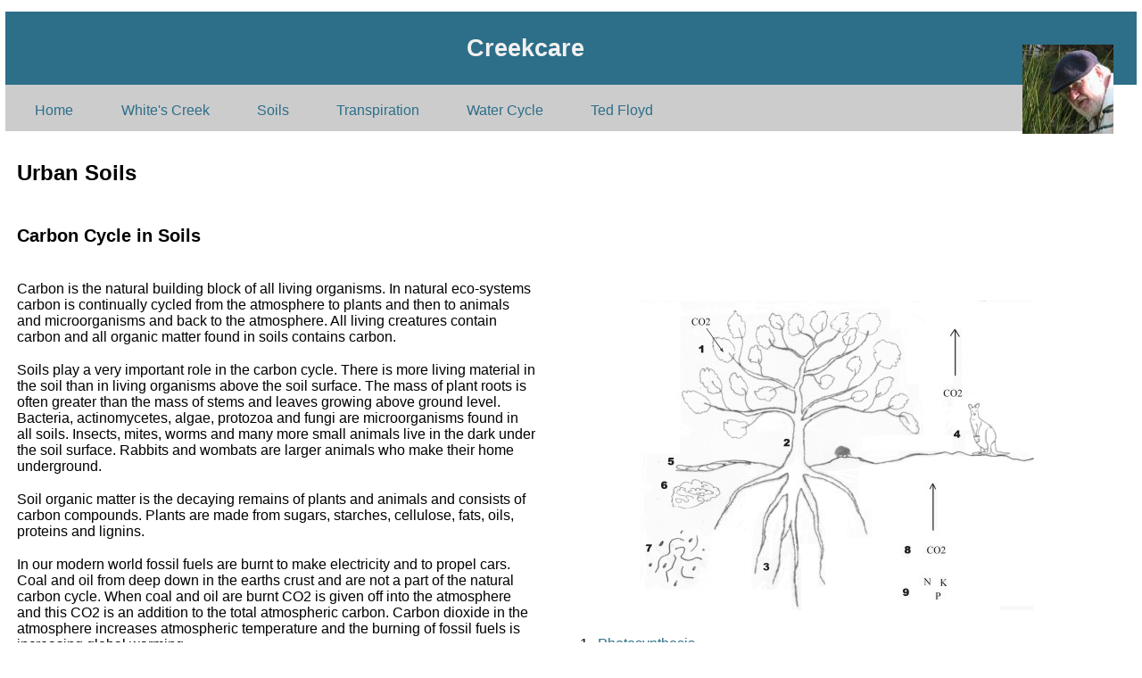

--- FILE ---
content_type: text/html
request_url: http://ramin.com.au/creekcare/carbon-cycle-in-soils.shtml
body_size: 5466
content:
<!DOCTYPE HTML PUBLIC "-//W3C//DTD HTML 4.0 Transitional//EN">
<HTML>
<HEAD>
<META HTTP-EQUIV="CONTENT-TYPE" CONTENT="text/html; charset=iso-8859-1">
<TITLE>Creekcare - Catchment Care - Carbon Cycle in Soils
</TITLE>
<meta name="author" content="Ted Floyd">
<meta name="keywords" content="Carbon Cycle, Soils, Climate Change, Soil Organic Matter,  Soil Carbon,  Carbon Cycle, Carbon Sinks, sequestration, biochar, greenhouse, gas, global warming, CO2">
<meta name="description" content="Article about Carbon Cycle in Soils
 by Ted Floyd (Creekcare)">
<link rel="stylesheet" href="creekcare.css" type="text/css">
<STYLE type="text/css">
	<!--
a.menu-item-catchment-care:link { text-decoration: none; border: single; background: #2D6E89; color: #ffffff; margin: 0.5%; text-align: center; }
a.menu-item-catchment-care:visited  { text-decoration: none; background: #2D6E89; color: #ffffff;  margin: 0.5%; text-align: center; }
a.menu-item-catchment-care:hover  { text-decoration: none; background: #2D6E89; color: #ffffff;   margin: 0.5%; text-align: center; }

a.carbon-cycle-in-soils:link { text-decoration: none; background: #2D6E89; color: #ffffff;   margin: 0.5%; text-align: center; }
a.carbon-cycle-in-soils:visited { text-decoration: none; background: #2D6E89; color: #ffffff;   margin: 0.5%; text-align: center; }
a.carbon-cycle-in-soils:hover { text-decoration: none; background: #2D6E89; color: #ffffff;   margin: 0.5%; text-align: center; }
	-->
	</STYLE>
</HEAD>
<body>
<div class="head">
<h1><img src="tedfloyd-sm.jpg" alt="Ted Floyd" title="Ted Floyd" class=ted-photo height=100 width=102>
Creekcare</h1>
<ul class=menu-ul>
    <li class="dropdown">
    <a href="javascript:void(0)" class="dropbtn">Home</a>
    <div class="dropdown-content">
<a href="index.shtml">Home</a>
<a href="creekcare-intro.shtml">Why&nbsp;Creekcare</a>
<a  href="catchment-care.shtml">Catchment Care</a>
</div>
</li>
    <li class="dropdown">
    <a href="javascript:void(0)" class="dropbtn">White's Creek</a>
    <div class="dropdown-content">
<a href="whitescreek.shtml">Whites&nbsp;Creek Wetland</a>
<a  href="history-of-whites-creek-wetlands.shtml">Story of Whites&nbsp;Creek Wetland</a>
<a  href="whitescreek.shtml">Urban&nbsp;Creeks</a>
<a  href="whitescreek-catchment.shtml">Whites Creek Catchment</a>
<a  href="catchment-care-inner-sydney-soils.shtml">Inner Sydney Soils</a> 
<a href="rehabilitation-of-urban-creeks.shtml">Rehabilitation of Urban Creeks</a>
</div>
</li>
    <li class="dropdown">
    <a href="javascript:void(0)" class="dropbtn">Soils</a>
    <div class="dropdown-content">
<a href="catchment-care-soilcare.shtml">Urban&nbsp;Soils</a>
<a  href="catchment-care-soilcare.shtml">Soilcare</a>
<a href="catchment-care-aussie-gardens.shtml">Drought&nbsp;Proof&nbsp;Gardens</a>
<a href="carbon-sequestration-in-soil.shtml">Soil&nbsp;Organic&nbsp;Matter</a>
<a  href="carbon-storage-in-parks-and-gardens.shtml">Carbon&nbsp;Storage&nbsp;in&nbsp;Parks&nbsp;and&nbsp;Gardens</a>
<a  href="water-and-carbon-in-soils.shtml">Water&nbsp;and&nbsp;Carbon&nbsp;in&nbsp;Soils</a>
<a href="carbon-cycle-in-soils.shtml" class=carbon-cycle-in-soils>Carbon&nbsp;Cycle&nbsp;in&nbsp;Soils</a>
<a href="peak-soil.shtml" class="sub-menu-peaksoil">Peak Soil</a>
<a href="Carbon_Emissions_from_Urban_Sprawl.shtml" class="sub-menu-urb">Carbon&nbsp;Emissions&nbsp;from&nbsp;Urban&nbsp;Sprawl</a>
<a href="HealthyMicrobesCreateHealthySoils.shtml" class="sub-menu-soilcare-Microbes">Healthy Microbes Create Healthy Soils</a>
<a href="http://ramin.com.au/creekcare/Urban_biocarbon_sinks.shtml">Urban&nbsp;Biocarbon&nbsp;Sinks</a>
<a href="soil-water-plants.shtml" >Soils,&nbsp;Water&nbsp;and&nbsp;Plants</a>
    <div class="dropdown-content">
</div>
</li>
    <li class="dropdown">
    <a href="javascript:void(0)" class="dropbtn">Transpiration</a>
    <div class="dropdown-content">
<a  href="trees.shtml">Transpiration&nbsp;by&nbsp;Trees</a>
<a href="trees.shtml">Introduction</a>
<a href="how-transpiration-works.shtml">How Transpiration Works</a>
 <a  href="storm-water-management-mimicking-nature.shtml">Storm Water Management - Mimicking Nature</a>
<a   href="transpiration-benefits-for-urban-catchments-report.shtml">Transpiration Benefits for Urban Catchments</a>
<a   href="green-corridors-report.shtml">Green Corridors</a>
<a   href="cool-trees.shtml">Cool Trees</a>
</div>
</li>
    <li class="dropdown">
    <a href="javascript:void(0)" class="dropbtn">Water&nbsp;Cycle</a>
    <div class="dropdown-content">
<a  href="water-cycle.shtml">Natural Water Cycle</a>
<a   href="urban-water-cycle.shtml">Urban Water Cycle</a>
</div>
</li>
    <li class="dropdown">
    <a href="javascript:void(0)" class="dropbtn">Ted Floyd</a>
    <div class="dropdown-content">
<a   href="ted-floyd.shtml">Who&nbsp;is&nbsp;Ted&nbsp;Floyd</a>
<a href="http://tedfloyd.wordpress.com/">Blog</a>
</div>
</li>
</ul>

<h2>Urban Soils</h2>


</div>
<H3>Carbon Cycle in Soils</h3>
<div class=creekcare-right-panel>
<img src="soil-carbon-cycle.jpg" class=image-center alt="diagram with numbers of a tree with roots below ground with kangaroo" width=442 height=347 title="Carbon Cycle in Soils">
<ol>
<li><a href=#phot>Photosynthesis</a></li>
<li><a href=#sugar>Sugar Transport</a></li>
<li><a href=#exu>Root Exudates</a></li>
<li><a href=#resp>Respiration by Animals</a></li>
<li><a href=#leaf>Leaf Litter</a></li>
<li><a href=#soil>Soil Organic Matter</a></li>
<li><a href=#micro>Microorganisms</a></li>
<li><a href=#resp-soil>Respiration by Soil Organisms</a></li>
<li><a href=#nut>Plant Nutrients</a></li>
</ol>
</div>
<p>
Carbon is the natural building block of all living organisms. In natural eco-systems carbon is continually cycled from the atmosphere to plants and then to animals and microorganisms and back to the atmosphere. All living creatures contain carbon and all organic matter found in soils contains carbon.</p>
<p>Soils play a very important role in the carbon cycle. There is more living material in the soil than in living organisms above the soil surface. The mass of plant roots is often greater than the mass of stems and leaves growing above ground level. Bacteria, actinomycetes, algae, protozoa and fungi are microorganisms found in all soils. Insects, mites, worms and many more small animals live in the dark under the soil surface. Rabbits and wombats are larger animals who make their home underground.</p>
<p>Soil organic matter is the decaying remains of plants and animals and consists of carbon compounds. Plants are made from sugars, starches, cellulose, fats, oils, proteins and lignins.</p> 
<p>In our modern world fossil fuels are burnt to make electricity and to propel cars. Coal and oil from deep down in the earths crust and are not a part of the natural carbon cycle. When coal and oil are burnt CO2  is given off  into the atmosphere and this CO2 is an addition to the total atmospheric carbon. Carbon dioxide in the atmosphere increases atmospheric temperature and the burning of fossil fuels is increasing global warming.</p>
<p>The energy cycle in natural eco-systems is closely coupled to the carbon cycle. Organic compounds contain energy captured by plants during photosynthesis and released during respiration by plants, animals and microorganisms.</p>
<ol>
<li><img src="fungi-whites-creek-valley-june2010.jpg" class=image-right alt="masses of fungi in leaf litter" height=212 width=500 title="Fungi Fruiting Bodies, Whites Creek Valley 5 June 2010 - Photograph Marghanita da Cruz">
<h4><a name=phot></a>Photosynthesis</H4>
<P>In green chlorophyll of plant leaves, organic compounds are synthesised using energy from sunlight, water from soils and atmospheric carbon dioxide CO2.</P>
<P>Photosynthesis is the basic process in plants producing food and capturing energy. Animals eat plants and each other and their food and energy is originally synthesized by photosynthesis.</P> </li>
<li><h4><a name=sugar></a>Sugar Transport</H4>
<P>Sugars synthesized during photosynthesis are transported to all parts of the plant. In stems and roots phloem cells form small capillaries where sugars are transported to the roots, seeds, storage organs and other parts of the plant.</P> </li>
<li><h4><a name=exu></a>Root Exudates</H4>
<P><img src="fungi-whites-creek-valley-june2010-2.jpg" class=image-right alt="fungi in sunlight between two trees" width=300 height=210 title="Fungi Fruiting Bodies, Whites Creek Valley 5 June 2010 - Photograph Marghanita da Cruz">
Plant roots exude water and many organic chemicals including sugars, amino acids, organic acids, vitamins, plant hormones, growth substances, mucilage and proteins. Exudates encourage microbial growth and the microbes improves uptake of nutrients by plants.</P>
<P>Up to 20% of carbon fixed by photosynthesis in plants is transfered to the soil as root exudates.</P></li>
<li><h4><a name=resp></a>Respiration by Animals</H4>
<P>Plants and animals use oxygen from atmosphere and organic compounds to produce energy and exhale carbon dioxide CO2 to atmosphere. All living organisms respire, including plants, animals and microorganisms.</P></li>
<li><h4><img src="mushrooms-mural-whites-creek-valley-worldenvirday2010.jpg" class=image-right alt="fungi in leaf litter with wall mural in background" width=300 height=175 title="Fungi Fruiting Bodies, Whites Creek Valley 5 June 2010 - Photograph Marghanita da Cruz"><a name=leaf></a>Leaf Litter</H4>
<P>Dead leaves and stems fall from plants forming a leaf litter on the soil surface. The leaf litter is natures perfect mulch where small soil animals and microbes eat the plant material expiring CO2 and producing small organic compounds which are deposited deeper in the soil.</P></li>
<li><h4><a name=soil></a>Soil Organic Matter</H4>
<P>Soil organic matter provides food and energy to microorganisms and small soil animals. Decomposing organic matter releases Carbon Dioxide CO2 into soil air spaces and the CO2 slowly diffuses to the soil surface and into the atmosphere.</P></li>
<li><h4><a name=micro></a>Microorganisms</H4>
<P>Soils contain millions of small microbes. Bacteria, like to eat sugars and fungi are able to feed on woody material containing cellulose and lignin.</P>
<P>Most microbes live in surface soils, within decaying organic matter and in rhyzosphere surrounding growing tips of plant roots.</P></li>
<li><h4><a name=resp-soil></a>Respiration by Soil Organisms</H4>
<p>Carbon dioxide CO2 is expired by plant roots, small soil animals and
microorganisms into the soil air and the CO2 diffuses up into the
atmosphere and completes the carbon cycle.</p></li>
<li><h4><a name=nut></a>Plant Nutrients</H4>
<P>When soil organic matter is broken down by microbes essential plant nutrients are released into the soil solution in soluble forms available to be absorbed by plant roots. Important nutrients are nitrogen, phosphorus, potassium and sulphur. </P>
<P><img src="fungi-whites-creek-valley-june2010-3.jpg" class=image-right alt="single red-orange capped fungi in leaf litter" title="Fungi Fruiting Bodies, Whites Creek Valley 5 June 2010 - Photograph Marghanita da Cruz">The absorption of some nutrients is facilitated by microorganisms living in the rhyzosphere and feeding on root exudates.  Often a very close symbiotic relationship forms between microbes and plant roots, especially when mychoriza fungi grow inside plant roots.</P></li>
</OL>
<H4>Loss of Soil Carbon</H4>
<H5>Land Clearing and Forestry</H5>
<P>Cutting down trees and selling timber reduces soil carbon.</P>
<H5>Erosion</H5>
<P>Water and wind erosion often remove plant material and carbon from soils.</P>
<H5>Farm Products</H5>
<P>Wheat, meat, wool and other farm products contain carbon which is removed from a farm when products are sold.</P>
<H5>Cultivation</H5>
<P>Ploughing often reduces soil organic matter.</P>
<H5>Stubble Burning</H5>
<P>After the harvesting of grain crops, especially wheat and oats, the remaining straw in the stubble is burnt so as to enable easy seedbed preparation for the next crop. Stubble burning reduces soil carbon and many farmers now retain the straw and manage the soil by stubble mulching.</P>
<H5>Bushfires</H5>
<P>During bushfires many tons of carbon dioxide go up with the smoke and this decreases  the addition of plant material to soils.</P>
<H4>Addition Carbon to Soils</H4>
<H5>Composts, mulches and organic fertilizers</H5>
<P>Gardeners add composts, mulches and organic fertilizers to soils containing carbon.</P>
<H5>Silt</H5>
<P>During floods, silt is deposited on flood plains forming alluvial soils. Silt carried by rivers often contain plant material and carbon compounds.</P>
<H5>Activity of soil organisms</H5>
<P>Nearly all the microbial activity in soils occurs in the surface leaf litter, the top 30cm of soils and the rhizosphere. The CO2 content of soil air increases with depth and oxygen decreases deep down in soils.</P>
<P>Respiration in soils and the decomposition of organic matter is faster at higher temperatures and in well aerated soils. Tropical soils often have a lower carbon content. Waterlogged soils have a high carbon content because the activity of microbes is slower when oxygen is lacking.</P>
<P>Peats containing up to 90% organic matter can form in waterlogged swamp soils  and in cold climates.</P>
<P>Small animals, especially worms can mix soils and bury organic matter deeper down in the soil profile.</P>
<H5><img src="mycorrhiza3.jpg" class=image-right alt="Mycorrhiza Fungi Hyphae growing between root cells Hyphae growing into soil Rhizospher Root Hair Hyphae grwoing in root cells Root epidermis Cortex" width=300 height=413 title="Mycorrhiza Fungi">Exchange zone in roots</H5>
<P>At the growing tip of plant roots materials are moving from the soil into the root and also materials move from the root into the soil. Water and plant nutrients are absorbed into the root  mainly by root hairs and epidermal cells growing just behind the growing tip.</P>
<P>The tip of the plant root also deposits into the soil a considerable amount of material. The root cap is slothed off into the soil as the growing tip moves forward. Often epidermal cells on the surface of roots are also slothed off. Root hairs stop functioning and are incorporated into the soil. Root exudates are transferred into the soil near the growing tip of plant roots.</P>
<P>Surrounding the growing tip of roots is the rhizosphere. In the rhizosphere there is a very active population of microbes feeding on the root exudates. Sometimes mycorrhiza fungi grow into the roots and form a symbiotic relation between the plant and the fungi. If the fungi harms the plant root it is a parasite and becomes a disease.</P>
<P>This microbial activity in the rhizosphere is an important part  of  the carbon cycle in soils. Carbon compounds from the plant are transferred into the soil  and microbes feed on these compounds. Respiration by the microbes break down sugars and other organic compounds into carbon dioxide and the CO2 returns to the atmosphere and completes the carbon cycle.</P>
<P>Microorganisms are sometimes more active in the rhizosphere than in decomposing organic matter.</P>
<H4>Carbon Sinks</H4>
<P>Carbon dioxide in the atmosphere causes global warming and air temperatures to rise. A carbon sink is created when carbon dioxide is removed from the atmosphere and locked up in a form away from the atmosphere and not causing a rise in air temperature. In soils a carbon sink is created when the addition of carbon is greater than the removal of carbon. This can occur in an ecosystem when the rate of photosynthesis is faster than the rate of respiration and soil organic matter increases.</P>
<UL>
<LI><a href="carbon-sequestration-in-soil.shtml">Soil Organic Matter</a></LI>
<LI><a href="carbon-storage-in-parks-and-gardens.shtml">Carbon Storage in Parks and Gardens</a></LI>
<LI><a href="water-and-carbon-in-soils.shtml">Water and Carbon in Soils</a></LI>
<li><a href="http://ramin.com.au/annandale/veg-fungi.shtml">Reintroduction of Local Provenance Vegetation to Sydney's inner west: Fungi</a></li>
</UL>
<p class="footer">
www.ramin.com.au/creekcare/carbon-cycle-in-soils.shtml &copy; <a href="ted-floyd.shtml">Ted Floyd</a> 2010. Page Last updated 1 December 2013. Photographs &amp; Webdesign &copy; 2012 <a href="http://www.ramin.com.au/">ramin communications</a>.</p>
<p class=footer>The late Edward Jeffrey <a  href="ted-floyd.shtml">"Ted" Floyd</a> (1946-2017) established the "Creekcare" Website in 2007.<br>Ted also create a blog at <a href="https://whoknowsted.wordpress.com/about/">https://whoknowsted.wordpress.com/about/</a> and published his poetry at <a href="https://whoknowsted.wordpress.com/poetry/">https://whoknowsted.wordpress.com/poetry/</a></p>

</BODY>
</HTML>


--- FILE ---
content_type: text/css
request_url: http://ramin.com.au/creekcare/creekcare.css
body_size: 1351
content:
body {
font-family : sans-serif;
background : #ffffff ;
padding : 0.5%;
margin : 0.5%;
max-width: 80em;
margin-left:auto;
margin-right:auto;
}
h1 { font-size: 170%; padding: 2%;0%2%0%; margin: 0%; color: #f1f1f1; text-align:center; background: #2D6E89;}
h2 { font-size: 150%; padding: 1%; text-align:left; }
h3 { font-size: 125%; padding: 1%; text-align:left; }
h4 { font-size: 100%; padding: 1%; text-align:left; }
h5 { font-size: 100%; padding: 1%; text-align:left; }
em { font-weight: bold; font-size: 100%; padding: 0.1%; text-align:left; }
poster { font-size: 150%; }
a:link {  color: #2D6E89; }
a:visited { color: #42426f; }
a:hover { background: #C0D9D9;  color: #2D6E89; }
.menu-ul {
    list-style-type: none;
    margin: 0;
    padding: 0;
    overflow: hidden;
    background-color: #cccccc;
clear: left;
}
.menu-li {
    float: left;
}
.menu-li a, .dropbtn {
    display: inline-block;
    color: #2D6E89;
    text-align: center;
    padding: 14px 16px;
    text-decoration: none;
}

.menu-li a:hover, .dropdown:hover .dropbtn {
    background-color: #cccccc;
    color : #2D6E89;
}

.dropdown {
    display: inline-block;
}

.dropdown-content {
    display: none;
    position: absolute;
    background-color: #cccccc;
    min-width: 160px;
    box-shadow: 0px 8px 16px 0px rgba(0,0,0,0.2);
   z-index: +1;
}

.dropdown-content a {
    color: #2D6E89;
    padding: 12px 16px;
    text-decoration: none;
    display: block;
    text-align: left;
}

.dropdown-content a:hover {background-color: #f1f1f1;}

.dropdown:hover .dropdown-content {
    display: block;
}

.menu {  text-align: left; padding: 1%; margin: 0.5%; }
a.menu-item-home:link { background: #FFFFFF; text-align: center;  margin: 0.5%; }
a.menu-item-home:visited { background: #FFFFFF; text-align: center; margin: 0.5%; }
a.menu-item-home:hover { background: #FFFFFF; text-align: center;  margin: 0.5%; }

a.menu-item-catchment-care:link { background: #FFFFFF; text-align: center;  margin: 0.5%; }
a.menu-item-catchment-care:visited { background: #FFFFFF; text-align: center;  margin: 0.5%; }
a.menu-item-catchment-care:hover { background: #C0D9D9; text-align: center; margin: 0.5%; }

a.menu-item-whites-creek:link { background: #FFFFFF; text-align: center; margin: 0.5%; }
a.menu-item-whites-creek:visited { background: #FFFFFF; text-align: center;  margin: 0.5%; }
a.menu-item-whites-creek:hover { background: #C0D9D9; text-align: center;  margin: 0.5%; }

a.menu-item-transpiration:link { background: #ffffff; text-align: center;  margin: 0.5%; }
a.menu-item-transpiration:visited { background: #FFFFFF; text-align: center;  margin: 0.5%; }

a.menu-item-transpiration:hover { background: #C0D9D9; text-align: center;  margin: 0.5%; }


a.menu-item-water-cycle:link  { background: #FFFFFF; text-align: center; margin: 0.5%; }
a.menu-item-water-cycle:visited  { background: #FFFFFF; text-align: center; margin: 0.5%; }
a.menu-item-water-cycle:hover { background: #C0D9D9; text-align: center;  margin: 0.5%; }

a.menu-item-ted-floyd:link  { background: #FFFFFF; text-align: center; margin: 0.5%; }
a.menu-item-ted-floyd:visited  { background: #FFFFFF; text-align: center; margin: 0.5%; }
a.menu-item-ted-floyd:hover { background: #C0D9D9; text-align: center;  margin: 0.5%; }

a.sub-menu-intro:link { background: #FFFFFF;  text-align: center;  margin: 0.5%; }
a.sub-menu-intro:visited  { background: #FFFFFF;  text-align: center;  margin: 0.5%; }
a.sub-menu-intro:hover { background:  #C0D9D9;  text-align: center;  margin: 0.5%; }

a.sub-menu-soilcare:link { background: #FFFFFF;  text-align: center;  margin: 0.5%; }
a.sub-menu-soilcare:visited  { background: #FFFFFF;  text-align: center;  margin: 0.5%; }
a.sub-menu-soilcare:hover { background:  #C0D9D9;  text-align: center;  margin: 0.5%; }

a.sub-menu-gardens:link { background: #FFFFFF;  text-align: center;  margin: 0.5%; }
a.sub-menu-gardens:visited  { background: #FFFFFF;  text-align: center;  margin: 0.5%; }
a.sub-menu-gardens:hover { background:  #C0D9D9;  text-align: center;  margin: 0.5%; }

a.sub-menu-soils:link { background: #FFFFFF; text-align: center;  margin: 0.5%; }
a.sub-menu-soils:visited  { background: #FFFFFF; text-align: center; margin: 0.5%; }
a.sub-menu-soils:hover { background:  #C0D9D9; text-align: center; margin: 0.5%; }

a.sub-menu-seq:link  { background: #FFFFFF; text-align: center; margin: 0.5%; }
a.sub-menu-seq:visited  { background: #FFFFFF; text-align: center; margin: 0.5%; }
a.sub-menu-seq:hover { background:  #C0D9D9; text-align: center; margin: 0.5%; }

a.sub-menu-nat:visited   { background: #FFFFFF; text-align: center; margin: 0.5%; }
a.sub-menu-nat:link  { background: #FFFFFF; text-align: center; margin: 0.5%; }
a.sub-menu-nat:hover { background:  #C0D9D9; text-align: center; margin: 0.5%; }

a.sub-menu-water-carbon:visited   { background: #FFFFFF; text-align: center; margin: 0.5%; }
a.sub-menu-water-carbon:link  { background: #FFFFFF; text-align: center; margin: 0.5%; }
a.sub-menu-water-carbon:hover { background:  #C0D9D9; text-align: center; margin: 0.5%; }


a.sub-menu-catch:link  { background: #FFFFFF; text-align: center; margin: 0.5%; }
a.sub-menu-catch:visited   { background: #FFFFFF; text-align: center; margin: 0.5%; }
a.sub-menu-catch:hover { background:  #C0D9D9; text-align: center; margin: 0.5%; }
a.sub-menu-trees-incl:link  { background: #FFFFFF; text-align: center; margin: 0.5%; }
a.sub-menu-trees-incl:visited   { background: #FFFFFF; text-align: center; margin: 0.5%; }
a.sub-menu-trees-incl:hover { background:  #C0D9D9; text-align: center; margin: 0.5%; }
a.sub-menu-tran-works:link  { background: #FFFFFF; text-align: center; margin: 0.5%; }
a.sub-menu-tran-works:visited   { background: #FFFFFF; text-align: center; margin: 0.5%; }
a.sub-menu-tran-works:hover { background:  #C0D9D9; text-align: center; margin: 0.5%; }
a.sub-menu-storm:link  { background: #FFFFFF; text-align: center; margin: 0.5%; }
a.sub-menu-storm:visited   { background: #FFFFFF; text-align: center; margin: 0.5%; }
a.sub-menu-storm:hover { background:  #C0D9D9; text-align: center; margin: 0.5%; }
a.sub-menu-tran-ben:link  { background: #FFFFFF; text-align: center; margin: 0.5%; }
a.sub-menu-tran-ben:visited   { background: #FFFFFF; text-align: center; margin: 0.5%; }
a.sub-menu-tran-ben:hover { background:  #C0D9D9; text-align: center; margin: 0.5%; }
a.sub-menu-green:link  { background: #FFFFFF; text-align: center; margin: 0.5%; }
a.sub-menu-green:visited   { background: #FFFFFF; text-align: center; margin: 0.5%; }
a.sub-menu-green:hover { background:  #C0D9D9; text-align: center; margin: 0.5%; }
a.sub-menu-uwc:link  { background: #FFFFFF; text-align: center; margin: 0.5%; }
a.sub-menu-uwc:visited   { background: #FFFFFF; text-align: center; margin: 0.5%; }
a.sub-menu-uwc:hover { background:  #C0D9D9; text-align: center; margin: 0.5%; }
a.sub-menu-wc:link  { background: #FFFFFF; text-align: center; margin: 0.5%; }
a.sub-menu-wc:visited   { background: #FFFFFF; text-align: center; margin: 0.5%; }
a.sub-menu-wc:hover { background:  #C0D9D9; text-align: center; margin: 0.5%; }
p { text-decoration: none; padding: 0.5%; text-align: left; margin: 0.5%; }
blockquot {font-weight: bold; padding: 0.5%; text-align: left; margin: 0.5%; }
ul { text-decoration: none; padding: 0.5%; margin: 1%; text-align: left; }
li { text-decoration: none; padding: 0.5%0%0%0.5%; margin: 0%0%0%1%; text-align: left; }
table { margin: 1%; }
.creekcare-box { background: #C0D9D9; padding: 1%; margin: 1%; font-size: 110%; width:60%; }
.creekcare-box-right { background: #C0D9D9; padding: 1%;  margin: 1%; width: 40%; font-size: 110%; text-align: left; float: right; }
.creekcare-box-right-60 { background: #C0D9D9; padding: 1%;  margin: 1%; width: 60%; font-size: 110%; text-align: left; float: right; }
.creekcare-box-left { background: #C0D9D9; padding: 1%;  margin: 1%; width: 40%; font-size: 110%; text-align: left; float: left; }
.creekcare-box-left-60 { background: #C0D9D9; padding: 1%;  margin: 1%; width: 60%; font-size: 110%; text-align: left; float: left; }
.creekcare-right-panel { margin: 0.5%; padding: 1%; text-align: center; float: right; width: 50%; }
.creekcare-photo-right { margin: 0.5%; padding: 0.5%; text-align: center; float: right; width: 30%; }
.creekcare-photo-left  { margin: 0.5%; padding: 0.5%; text-align: center; float: left; width: 30%; }
.creekcare-search-box { margin: 0.1%; padding: 0.1%; text-align: right; float: right; width: 30%; }
.head { float: none; margin: 0%; }
.left {float: left; margin: 1%; padding: 0.5%; width: 10%; }
.left-menu {float: left; margin: 0%1%1%0%; padding: 1%1%1%2%; width: 15%; border: 1px solid #2D6E89; }
.right { float: right; margin: 1%; padding: 0.5%; width: 10%;}
.advert { float: right; text-align: right; margin: 0%; padding: 0%; clear: right; width: 160; }
.ted-photo { float: right; text-align: right; margin: 0.5%0%1%0%; padding: 0.5%0%1%0%;  }
.image-right {float: right; padding: 0.5%; margin: 1%; }
.image-left {float: left; padding: 0.5%; margin: 1%; }
.image-center {float: none; padding: 0.5%; margin: 1%; }
.footer { margin: 1%; padding:1% text-align: left;  background: #cccccc;  }



.poster { font-size: 150%; padding:2%; }
.poster-h2 { font-size: 200%; }
